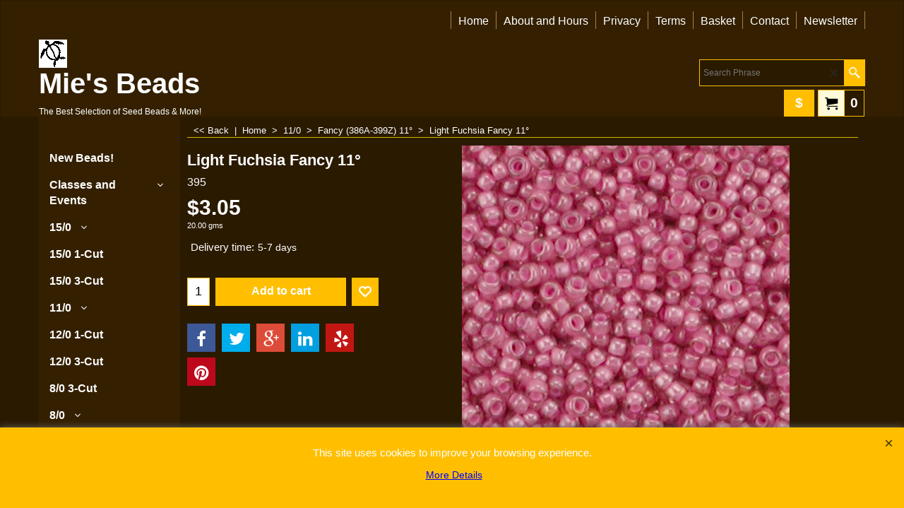

--- FILE ---
content_type: text/html
request_url: https://www.miesbeads.com/contents/extra.html
body_size: 7558
content:
<html>
<head >
<meta http-equiv="Content-Type" content="text/html; charset=utf-8">
<meta name="robots" content="noindex,nofollow,noarchive,nosnippet" />
<script>
var tf=parent.tf,d=document;
var forceAllLang=false;
var loadInProgress=-1;
var arrIFrame=[];
function loadExecute(url,id,isLang,force) {
if (!d.createElement) {return true};
if(typeof(isLang)=='undefined'||!isLang)isLang=false;
if (!arrIFrame[id]) {
if (!d.getElementById(id)) {
var iframe=document.createElement('iframe');
iframe.name=id;
iframe.id=id;
arrIFrame[id] = d.body.appendChild(iframe);
}
else{
arrIFrame[id] = d.getElementById(id);
}
if (d.frames) {
arrIFrame[id] = d.frames[id];
}
if(window.opera){
setTimeout('loadLoad("'+url+'","'+id+'",'+isLang+')',10);
return false;
}
loadLoad(url,id,isLang);
}
else if(tf.arrObj[id]&&!forceAllLang){
var doc=getDoc(arrIFrame[id]);
loadCallback(doc,id);
}
else if(force||(forceAllLang&&tf.arrObj[id])){
loadLoad(url,id,isLang);
}
if(id=='lang'&&tf.isInSFull())wxecamtb2();
return false;
}
function loadLoad(url,id,isLang){
if (tf.arrObj[id]) {
if (loadInProgress == -1) loadInProgress+=2;
else loadInProgress++;
}
try{
var doc=getDoc(arrIFrame[id]);
doc.location.replace(tf.wm.url(url,tf.lmd[id]?tf.lmd[id]:'-',isLang));
} catch(e) {}
}
function getDoc(o){
var doc;
if(o.document){doc=o.document;} // For IE5 and Opera
else if(o.contentDocument){doc=o.contentDocument;} // For NS6
else if(o.contentWindow){doc=o.contentWindow.document;} // For IE5.5 and IE6
return doc;
}
function loadCallback(doc,id) {
var el=tf.arrObj[id];
try{
var s=doc.body.innerHTML,tfc=tf.content,tfcd=tfc.document;
if(!tfc.location.href.match(/contents\/.*\/.*(\.html|\.php)/)){
s=s.replace(/\.\.\/media/g,(tf.lang!=tf.baseLang?'../':'')+'contents/media');
}
var css=s.match(/<sf:style.*?>(([\n\r]|.)*?)<\/sf:style>/);
if(css){
css=css[1];
try{
// IE
tfcd.getElementById('sf-load-css').styleSheet.cssText+=css;
}
catch(e){
var oNewStyle=tfcd.createElement('style');
oNewStyle.type='text/css';
var tag=tfcd.getElementById('sf-load-css'),tagStyles=tag.getElementsByTagName('STYLE');
try{
// FF
oNewStyle.innerHTML=css;
tag.insertBefore(oNewStyle, tagStyles[tagStyles.length-1]);
}
catch(e){
// Safari, Chrome, Opera
tagStyles[0].insertAdjacentHTML('beforeBegin','<style>'+css+'</style>');
}
}
s=s.replace(/<sf:style.*?>([\n\r]|.)*?<\/sf:style>/g,'');
}
el.innerHTML=s;
}catch(e){}
if(loadInProgress>0)loadInProgress--;
}
function reloadCallbacks(){
for(var id in arrIFrame){
if(id.match(/holder$/))
{
try{
arrIFrame[id].location.reload();
}
catch(e){}
}
}
}
function wxecamtb2(){
var tfc=tf.content,tfcd=tfc.document;
var bReady=(tfcd.readyState=='complete'&&!tfc.specialLoading);
var a=tfcd.getElementsByTagName('OBJECT');
for(var n=0;n<a.length;n++){bReady=(!a[n].Playing||a[n].object.ReadyState==4)}
if(bReady){
a=tfcd.getElementsByTagName('IFRAME');
for(var n=0;n<a.length;n++){
try{bReady=(a[n].readyState=='complete'||a[n].contentDocument.readyState=='complete');}catch(e){}
}
}
if(bReady){
setTimeout(function(){window.external.extractContentAndMoveToBody('','');}, 10);
}
else{setTimeout(wxecamtb2,50);}
}
var axdmsg={};
function xdmsg(url,id,fnRcv,reqid,rcvid){
this.id=id;
this.url=url;
this.reqid=reqid||'_sfping';
this.rcvid=rcvid||'_sfdata';
this.fnRcv=fnRcv;
this.ifr=null;
this.reqIntervalID=null;
axdmsg[this.rcvid]=this;
this.init=function(){
if(!this.url)return;
var tfc=tf.content;
if(!tfc.document.getElementById(this.id)) {
var iframe=tfc.document.createElement('iframe');
iframe.name=this.id;
iframe.id=this.id;
iframe.style.display='none';
this.ifr=tfc.document.body.appendChild(iframe);
}
else{
this.ifr=tfc.document.getElementById(this.id);
}
if(this.ifr) {
try{
var doc=(tf.isInDesigner()||tf.isIE5||tf.isIE6||tf.isIE7||tf.isIE8||tf.isIE9?this.ifr.contentWindow.document:getDoc(this.ifr));
doc.location.replace(this.url);
} catch(e) {}
this.ifr.src=this.url;
tf.addEvent("onmessage", this.rcvData);
this.reqData();
}
},
this.rcvData=function(e) {
e=e||window.event();
if (e.data && !e.data.split) return;
var data=e.data.split('|'),meme=null;
if (axdmsg[data[0]])meme=axdmsg[data[0]];
if (meme) {
clearInterval(meme.reqIntervalID);
var myxml=data[1].replace(/<([^>]*?)>/g,function($0, $1){
var s=$1;
return '<'+s.toLowerCase()+'>';
});
if(meme.fnRcv)meme.fnRcv(myxml);
}
},
this.reqData=function() {
var meme=this;
this.reqIntervalID = setInterval(function () {
if (meme.ifr && meme.ifr.src.indexOf('http')==0)
meme.ifr.contentWindow.postMessage(meme.reqid+'|' + tf.content.document.location.href, meme.ifr.domain||meme.ifr.src);
}, 1000);
}
};
</script>
<style type="text/css">
.tmpl{display:none;}
</style>
</head>
<body bgcolor="transparent">
<script>tf.xLoaded=true;</script>
<iframe id="dynamic" name="dynamic" src="dynamic.html"></iframe>
<iframe id="dynLoad" name="dynLoad" src="about:blank"></iframe>
<script type="text/javascript">
if(tf.core){tf.core.dynamic=window.dynamic;tf.core.dynLoad=window.dynLoad;}
</script>
<iframe id="price" name="price" src="about:blank"></iframe>
<iframe id="globecharge1" name="globecharge1" src="about:blank"></iframe>
<iframe id="globecharge2" name="globecharge2" src="about:blank"></iframe>
<iframe id="reseller" name="reseller" src="about:blank"></iframe>
<iframe id="mid" name="mid" src="about:blank"></iframe>
<iframe id="cload" name="cload" src="cload.html"></iframe>
<script type="text/template" id="tmplSFLightBoxOverlay" class="tmpl">
<![CDATA[
<div id="sfLightBoxOverlay" class="__className__" onclick="__close_onclick__" style="position:fixed;background-color:#444444;left:0;top:0;width:100%;height:__height__;opacity:0.8;filter:alpha(opacity=80);z-index:100000;"></div>
__contents__
]]>
</script>
<script type="text/template" id="tmplSFLightBoxFrame" class="tmpl">
<![CDATA[
<iframe name="sfPopupFrame" id="sfPopupFrame" src="__src__" width="100%" __height__ frameborder="0" border="0" unselectable="on" onload="__onload__" style="display:block;" allowfullscreen></iframe>
]]>
</script>
<script type="text/template" id="tmplSFLightBoxHTMLCode" class="tmpl">
<![CDATA[
__HTML__
]]>
</script>
<script type="text/template" id="tmplSFLightBoxImage" class="tmpl">
<![CDATA[
<img __wide__ class="CenterVertical" src="__src__" index="__index__" border="0" onload="__onload__" />
</script>
<script type="text/template" id="tmplSFLightBoxImageControls" class="tmpl">
<div id="sfLightBoxNavLeft" onclick="__prev_onclick__"><div id="sfLightBoxNavLeftInner" class="icon-arrow-left3 icon-fa-inverse vcenter"></div></div>
<div id="sfLightBoxNavRight" onclick="__next_onclick__"><div id="sfLightBoxNavRightInner" class="icon-arrow-right3 icon-fa-inverse vcenter"></div></div>
<style type="text/css">
#sfLightBoxNavLeft {display:__navdisplay__;visibility:__prev_visible__;position:absolute;top:24px;left:0;margin-top:__decorationborder__;height:__height__;width:50%;background:url(__relprefix__media/trans.gif) left center no-repeat;cursor:pointer;}
#sfLightBoxNavLeftInner {display:none;}
#sfLightBoxNavLeft:hover #sfLightBoxNavLeftInner {display:block;font-size:3em;position:absolute;left:0;display:block;width:.8em;height:1em;line-height:1em;background-color:rgba(64,64,64,0.6);border-top-right-radius:10px;border-bottom-right-radius:10px;padding:15px 5px;}
#sfLightBoxNavRight {display:__navdisplay__;visibility:__next_visible__;position:absolute;top:24px;right:25px;margin-top:__decorationborder__;height:__height__;width:50%;background:url(__relprefix__media/trans.gif) left center no-repeat;cursor:pointer;}
#sfLightBoxNavRightInner {display:none;}
#sfLightBoxNavRight:hover #sfLightBoxNavRightInner {display:block;font-size:3em;position:absolute;right:-26px;display:block;width:.8em;height:1em;line-height:.95em;background-color:rgba(64,64,64,0.6);border-top-left-radius:10px;border-bottom-left-radius:10px;padding:15px 5px;}
.CenterVertical { position:relative;top:50%;-webkit-transform:translateY(-50%);-ms-transform:translateY(-50%);transform:translateY(-50%); }
</style>
]]>
</script>
<script type="text/template" id="tmplSFLightBoxFlickity" class="tmpl">
<![CDATA[
<div class="LightBoxCarousel">
<div class="gallery-box">__contents__</div>
<style type="text/css">
.LightBoxCarousel {width:100%;margin:0 auto;position:relative;}
.LightBoxCarousel .gallery-box {clear:both;height:__height__;}
.LightBoxCarousel .gallery-box .flickity-prev-next-button{background:#eeeeee;background:hsla(0, 0%, 93%, 0.5);-moz-transition:all 0.5s ease-in-out;-webkit-transition:all 0.5s ease-in-out;transition:all 0.5s ease-in-out;}
.LightBoxCarousel .gallery-box .flickity-prev-next-button:hover {background:hsla(0, 0%, 93%, 1);-moz-transition:all 0.2s ease-in-out;-webkit-transition:all 0.2s ease-in-out;transition:all 0.2s ease-in-out;}
.LightBoxCarousel .gallery-box .flickity-prev-next-button svg{top:34%;left:30%;width:36%;height:36%;}
.LightBoxCarousel .flickity-page-dots {bottom:auto;top:-28px;z-index:999999;text-align:left;width:calc(100% - 30px);}
.LightBoxCarousel .flickity-page-dots .dot {width:16px;height:16px;background:#cccccc;opacity:0.5;margin:0 4px;border:1px solid #aaaaaa;}
.LightBoxCarousel .flickity-page-dots .dot.is-selected {opacity:1;background:#aaaaaa;border:1px solid #999999;}
.LightBoxCarousel .box {position:relative;width:100%;height:100%;overflow:hidden;text-align:center;}
.LightBoxCarousel .box a {float:left;width:100%;height:auto;position:relative;}
.LightBoxCarousel .image {width:auto;max-width:100%;height:100%;max-height:100%;vertical-align:middle;display:block;margin:auto;}
.LightBoxCarousel .image > img {width:auto;height:auto;max-width:100%;max-height:100%;display:block;margin:auto;top:50%;position:relative;-moz-transform:translateY(-50%);-webkit-transform:translateY(-50%);transform:translateY(-50%);}
.LightBoxCarousel .image object,.LightBoxCarousel .image embed {max-width:100%;max-height:100%;}
.LightBoxCarousel .info {display:none;}
#sfLightBoxTopBar > div:first-child {display:none;}
</style>
</div>
]]>
</script>
<script type="text/template" id="tmplSFLightBoxFlickityItem" class="tmpl">
<![CDATA[
<div class="box">
<div class="image">__code__</div>
<div class="info">
<div class="title">__title__</div>
<div class="introduction">__description__</div>
</div>
</div>
]]>
</script>
<script type="text/template" id="tmplSFLightBox" class="tmpl">
<![CDATA[
<div id="sfLightBox" class="GC41__className__" style="max-height:100%;box-sizing:border-box;position:__position__;left:50%;top:50%;margin-left:__marginleft__;margin-top:__margintop__;z-index:100001;padding:__decorationborder__;__cssborder__">
<div id="sfLightBoxBody" style="width:__width__;">
<div id="sfLightBoxTopBar" style="position:relative;top:0px;left:0;margin:0 0 5px 0;height:24px;__displaybottompart__">
<div style="position:relative;float:left;top:0;right:0;text-align:right;">
<div style="display:__navdisplay__;"><i onclick="__prev_onclick__" href="#" class="icon-arrow-left3 icon-fa-1-5x" style="visibility:__prev_visible__;cursor:pointer;"></i><span style="margin:0 5px;font-size:1.5em;display:inline-block;vertical-align:bottom;">__index__/__count__</span><i onclick="__next_onclick__" href="#" class="icon-arrow-right3 icon-fa-1-5x" style="visibility:__next_visible__;cursor:pointer;"></i>
</div>
</div>
<div style="position:relative;float:right;top:0;right:0;text-align:right;margin:0 0 5px 0;">
<i onclick="__close_onclick__" href="#" class="icon-cross2 icon-fa-1-5x" style="cursor:pointer;"></i>
</div>
</div>
<div id="sfLightBoxContents" index="__index__" style="position:relative;width:__width__;height:__height__;overflow:__overflow__;">
<div id="sfLightBoxLoading" style="display:__loadingdisplay__;position:relative;width:__width__;height:__height__;line-height:__height__;background:#ffffff center center no-repeat;color:#555555;text-align:center;vertical-align:middle;overflow:hidden;">
<span style="display:inline-block;line-height:normal;vertical-align:middle;"><i class="icon-spinner2 icon-fa-spin" style="margin:auto;font-size:2em;display:block;"></i>__loadingmessage__</span>
</div>
<div style="text-align:center;width:100%;height:100%;overflow:hidden;">__contents__</div>
</div>
__imagecontrols__
<div id="sfLightBoxBottomBar" style="position:relative;bottom:0px;left:0;text-align:left;margin:5px 0 0 0;display:__captiondisplay__;__displaybottompart__">
<div style="font-weight:bold;" class="title">__title__</div>
<div class="description">__description__</div>
</div>
</div>
</div>
]]>
</script>
<script type="text/template" id="tmplSFItemCountInBasket" class="tmpl">
<![CDATA[
<div id="sfItemCountInBasket-__prid__" class="GC14 ItemCountInBasket">
<table width="100%" border="0" cellpadding="0" cellspacing="2"><tr><td align="left">__txtItems__: __itemcount__</td><td align="right" style="line-height:1.2em;"><a href="__relprefix__favorites.html" class="icon-heart"></a> <a href="__relprefix__basket.html" class="icon-cart"></a></td></tr></table>
</div>
]]>
</script>
<script type="text/template" id="tmplSFCookieWarningBar" class="tmpl">
<![CDATA[
<style type="text/css">
.sfCookieWarningBar {position:fixed;width:100%;height:auto;bottom:0;border-style:solid;border-width:1px 0 0 0;padding:0;text-align:center;-webkit-box-shadow:0px 0px 10px 0px #666666;-moz-box-shadow:0px 0px 10px 0px #666666;box-shadow:0px 0px 10px 0px #666666;z-index:99999;box-sizing:border-box;min-height:16%;display:flex;flex-direction:column;justify-content:center;align-items:center;}
.sfCookieWarningBar .content {text-align:left;max-width:600px;position:relative;overflow:hidden;left:0;right:45px;margin:0 auto;padding:10px;align-self:center;}
.sfCookieWarningBar span {margin:0 0 1em 0;display:block;font-size:15px;}
.sfCookieWarningBar span+a {margin:0 auto 1em auto;display:block;font-size:14px;text-align:center;text-decoration:underline;margin-left:5px;}
.sfCookieWarningBar .OK {padding:5px 20px;background-color:rgba(0,0,0,.2);margin:0 auto 10px auto;align-self:center;}
.sfCookieWarningBar .Close {position:absolute;top:10px;right:10px;border:none;opacity:.7;background-color:transparent;}
.sfCookieWarningBar button {cursor:pointer;position:relative;display:block;padding:5px;font-weight:bold;text-align:center;font-size:1em;border:none;}
.sfCookieWarningBar button > * {display:block;text-align:center;margin:0;line-height:1;}
.sfCookieWarningBar button.Close .icon-cross2 {font-size:13px;}
#sfCookieWarningBarSpacer {position:relative;overflow:hidden;z-index:0;-webkit-box-shadow:none;-moz-box-shadow:none;box-shadow:none;}
#sfCookieWarningBarSpacer * {visibility:hidden;}
@media all and (max-width:768px){
.sfCookieWarningBar .content {padding-right:40px;}
}
/* IE11 */
@media screen and (-ms-high-contrast: none) {
.sfCookieWarningBar .content {transform:translateY(35px);margin-top:-35px;margin-bottom:35px;}
}
</style>
<div id="sfCookieWarningBarSpacer" class="sfCookieWarningBar">
<div class="content"><span>__warningtext__</span><a href="__privacyhref__">__privacypagetitle__</a></div>
<button class="GC91 OK"><span>__LD_ACCEPT__</span></button>
<button class="GC43 Close"><i class="icon-cross2"></i></button>
</div>
<div id="sfCookieWarningBar" class="GC43 sfCookieWarningBar">
<div class="content"><span>__warningtext__</span><a href="__privacyhref__">__privacypagetitle__</a></div>
<button class="GC91 OK"><span>__LD_ACCEPT__</span></button>
<button class="GC43 Close"><i class="icon-cross2"></i></button>
</div>
]]>
</script>
<script type="text/template" id="tmplSFCookiePrivacy" class="tmpl">
<div class="row clearfix sf-cb cookieOptInPrivacy">
<style>
.cookieOptInPrivacy .btn-primary input {margin:0 5px;}
.cookieOptInPrivacy .btn-primary * {vertical-align:text-bottom;}
</style>
<div class="column full">
<div class="display"><h2>__LD_COOKIEPRIVACY_TITLE__</h2></div>
<p>__LD_COOKIEPRIVACY_DESCRIPTION__</p>
<p><span class="cookieOptInServices">__servicenames__</span></p>
<div style="margin:1em 0;">
<button data-SFCBpermalink="true" class="GC91 btn-primary btn sf-button edit" style="border-radius:50px;"><input type="checkbox" name="OptInOutToggle" />__LD_OPTOUT__</button>
</div>
</div>
<script>
try	{
if (typeof($) != 'undefined') {
if($('[name=optinout]').children().length == 0){
$('.cookieOptInServices').load(tf.wm.url('optinout.html',lmd['optinout'],true)+' #cookieOptInServices');
}
$(window).off('cookieOptInApprovedLoaded.cookiewarning').on('cookieOptInApprovedLoaded.cookiewarning', function(){
if (window['cookieOptInServicesText']) {
$('.cookieOptInServices').html(window['cookieOptInServicesText']);
}
else {
$('.cookieOptInServices').empty();
}
$('[name=OptInOutToggle]').prop('checked', tf.getCookStr('cookieOptInApproved') !== 'true');
});
$(window).trigger('cookieOptInApprovedLoaded.cookiewarning');
$('[name=OptInOutToggle]')
.prop('checked', tf.getCookStr('cookieOptInApproved') !== 'true')
.parents('button').off('click.cookiewarning').on('click.cookiewarning', function(e){
if ($('[name=OptInOutToggle]', e.target).prop('checked')) {
$('[name=OptInOutToggle]', e.target).prop('checked', false);
if(tf.cookieWarning.close)tf.cookieWarning.close();
tf.cookieWarning['_optInApproved']();
}
else {
$('[name=OptInOutToggle]', e.target).prop('checked', true);
if(tf.cookieWarning.close)tf.cookieWarning.close();
tf.cookieWarning['_optOut']();
}
})
;
}
} catch (e) {}
</script>
</div>
</script>
<script type="text/template" id="tmplSFPurchaseOverlayContents" class="tmpl">
<![CDATA[
<style type="text/css">
#sfLightBoxOverlay {height:100%!important;}
#sfPurchaseOverlayContents  {position:fixed;top:50%;margin-top:-50px;width:100%;z-index:100000;}
#sfPurchaseOverlayContents .sf-button {margin:10px 0;border-radius:5px;box-shadow:0px 0px 20px 1px rgba(255,255,255,0.3);}
#sfPurchaseOverlayContents .sf-button:hover {box-shadow:0px 0px 20px 2px rgba(32,32,32,0.7);}
#sfPurchaseOverlayContents .sf-button i {vertical-align:middle;}
#sfPurchaseOverlayContents .sf-button span {padding:0 0 0 10px;}
</style>
<div id="sfPurchaseOverlayContents">
<div id="Show" class="GC13 sf-button sf-gradient"><i class="icon-new-tab22 icon-fa-2x ImgLink"></i><span>__LD_CHECKOUT_SHORT__</span></div>
<br/>
<div id="Edit" class="GC13 sf-button sf-gradient"><i class="icon-pencil3 icon-fa-2x ImgLInk"></i><span>__LD_CHECKBASKET__</span></div>
</div>
]]>
</script>
<script type="text/template" id="tmplSFWaitOverlay" class="tmpl">
<![CDATA[
<style type="text/css">
#sfLightBoxOverlay {height:100%!important;z-index:10000000!important;}
#sfWaitOverlay {position:fixed;top:50%;margin-top:-50px;width:100%;z-index:10000000;}
</style>
<div id="sfWaitOverlay">
<i class="icon-spinner2 icon-fa-spin icon-fa-3x ImgLink"></i>
</div>
]]>
</script>
</body>
</html>
<!--
Version tag, please don't remove
$Revision: 46267 $
$HeadURL: svn://localhost/ShopFactory/branches/V14_60/bin/Common%20Files/parseLang/extra.html $ -->

--- FILE ---
content_type: text/html
request_url: https://www.miesbeads.com/contents/en-us/d-33.html
body_size: 7451
content:
<ul class="idx2List"><li class="GC32"><a id="idx2D-2" class="idx2" href="../../index.html" title=""><span>Home </span></a></li><li class="GC32"><a id="idx2D2279" class="idx2" href="d2279.html" title=""><span>New Beads!</span></a></li><li class="GC32"><a id="idx2D1049" class="idx2" href="d1049.html" title=""><span>Classes and Events</span></a><ul><li class="GC34"><a id="idx2SubD2212" class="idx2Sub" href="d2212.html" title=""><span>Ongoing - Make &amp; Take Bracelets</span></a></li></ul></li><li class="GC32"><a id="idx2D5" class="idx2" href="d5.html" title=" Japanese-manufactured seed beads in size 15°. Produced by Miyuki, Matsuno, and Toho. These beads are excellent for bead weaving, bead embroidery, or simple stringing projects. Approximately 1.3mm and 25 beads per inch. If there is no shopping cart, we are temporarily out of stock."><span>15/0</span></a><ul><li class="GC34"><a id="idx2SubD38" class="idx2Sub" href="d38.html" title=""><span>Silverlined (1-46) 15°</span></a></li><li class="GC34"><a id="idx2SubD39" class="idx2Sub" href="d39.html" title=""><span>Transparent (131-153B) 15°</span></a></li><li class="GC34"><a id="idx2SubD40" class="idx2Sub" href="d40.html" title=""><span>Transparent Luster (172-177) 15°</span></a></li><li class="GC34"><a id="idx2SubD43" class="idx2Sub" href="d43.html" title=""><span>Crystal With Lining (201-222B) 15°</span></a></li><li class="GC34"><a id="idx2SubD44" class="idx2Sub" href="d44.html" title=""><span>Rainbow (250-299J) 15°</span></a></li><li class="GC34"><a id="idx2SubD45" class="idx2Sub" href="d45.html" title=""><span>Gold Luster (301-319J) 15°</span></a></li><li class="GC34"><a id="idx2SubD483" class="idx2Sub" href="d483.html" title=""><span>Fancy (D242-377N) 15°</span></a></li><li class="GC34"><a id="idx2SubD484" class="idx2Sub" href="d484.html" title=""><span>Fancy (378-399Z) 15°</span></a></li><li class="GC34"><a id="idx2SubD47" class="idx2Sub" href="d47.html" title=""><span>Opaque (401-417A) 15°</span></a></li><li class="GC34"><a id="idx2SubD48" class="idx2Sub" href="d48.html" title=""><span>Opaque Luster (420-439A) 15°</span></a></li><li class="GC34"><a id="idx2SubD49" class="idx2Sub" href="d49.html" title=""><span>Metallic (451-469) 15°</span></a></li><li class="GC34"><a id="idx2SubD944" class="idx2Sub" href="d944.html" title=""><span>Miyuki DuraCoat (D4203-D4486) 15/0</span></a></li><li class="GC34"><a id="idx2SubD50" class="idx2Sub" href="d50.html" title=""><span>Toho Permanent Galvanized (P470-P Multi) 15°</span></a></li><li class="GC34"><a id="idx2SubD55" class="idx2Sub" href="d55.html" title=""><span>Ceylon (512-534A) 15°</span></a></li><li class="GC34"><a id="idx2SubD51" class="idx2Sub" href="d51.html" title=""><span>Alabaster Silverlined 15°</span></a></li><li class="GC34"><a id="idx2SubD52" class="idx2Sub" href="d52.html" title=""><span>Rainbow Silverlined (633-650) 15°</span></a></li><li class="GC34"><a id="idx2SubD53" class="idx2Sub" href="d53.html" title=""><span>Fancy Shine (701-734) 15°</span></a></li><li class="GC34"><a id="idx2SubD54" class="idx2Sub" href="d54.html" title=""><span>Matte 15°</span></a><ul><li class="GC34"><a id="idx2SubD80" class="idx2Sub" href="d80.html" title=""><span>Silverlined Matte (M1-M41) 15°</span></a></li><li class="GC34"><a id="idx2SubD81" class="idx2Sub" href="d81.html" title=""><span>Transparent Matte (M132-M154G) 15°</span></a></li><li class="GC34"><a id="idx2SubD82" class="idx2Sub" href="d82.html" title=""><span>Transparent Luster Matte (M177) 15°</span></a></li><li class="GC34"><a id="idx2SubD83" class="idx2Sub" href="d83.html" title=""><span>Crystal with Lining Matte (M222) 15°</span></a></li><li class="GC34"><a id="idx2SubD84" class="idx2Sub" href="d84.html" title=""><span>Rainbow Matte (M250-M298) 15°</span></a></li><li class="GC34"><a id="idx2SubD814" class="idx2Sub" href="d814.html" title=""><span>Fancy Matte (M378F-M378J)</span></a></li><li class="GC34"><a id="idx2SubD85" class="idx2Sub" href="d85.html" title=""><span>Opaque Matte (M400-M411B) 15°</span></a></li><li class="GC34"><a id="idx2SubD86" class="idx2Sub" href="d86.html" title=""><span>Opaque Luster Matte (M432) 15°</span></a></li><li class="GC34"><a id="idx2SubD87" class="idx2Sub" href="d87.html" title=""><span>Metallic Matte (M451-M463W 15°</span></a></li><li class="GC34"><a id="idx2SubD948" class="idx2Sub" href="d948.html" title=""><span>Miyuki DuraCoat (DF4202-DF4204) 15/0</span></a></li><li class="GC34"><a id="idx2SubD88" class="idx2Sub" href="d88.html" title=""><span>Galvanized Matte (PM470-PM Multi) 15°</span></a></li><li class="GC34"><a id="idx2SubD89" class="idx2Sub" href="d89.html" title=""><span>Rainbow Silverlined Matte (M634-M648A) 15°</span></a></li></ul></li><li class="GC34"><a id="idx2SubD1188" class="idx2Sub" href="d1188.html" title=""><span>Miyuki Picasso</span></a></li></ul></li><li class="GC32"><a id="idx2D509" class="idx2" href="d509.html" title=""><span>15/0 1-Cut</span></a></li><li class="GC32"><a id="idx2D645" class="idx2" href="d645.html" title=""><span>15/0 3-Cut</span></a></li><li class="GC32"><a id="idx2D4" class="idx2" href="d4.html" title=" Japanese Seed Beads in size 11/0 (sourced from either Miyuki, Matsuno, or Toho) If there is no shopping cart, we are temporarily out of stock."><span>11/0</span></a><ul><li class="GC34"><a id="idx2SubD717" class="idx2Sub" href="d717.html" title=""><span>11° Toho and Miyuki Hybrid</span></a></li><li class="GC34"><a id="idx2SubD20" class="idx2Sub" href="d20.html" title=""><span>Silverlined (1-32) 11°</span></a></li><li class="GC34"><a id="idx2SubD21" class="idx2Sub" href="d21.html" title=""><span>Transparent (131-153G) 11°</span></a></li><li class="GC34"><a id="idx2SubD23" class="idx2Sub" href="d23.html" title=""><span>Transparent Luster (162-178A) 11°</span></a></li><li class="GC34"><a id="idx2SubD41" class="idx2Sub" href="d41.html" title=""><span>Crystal With Lining (200-244) 11°</span></a></li><li class="GC34"><a id="idx2SubD24" class="idx2Sub" href="d24.html" title=""><span>Rainbow (D162C-281A) 11°</span></a></li><li class="GC34"><a id="idx2SubD449" class="idx2Sub" href="d449.html" title=""><span>Rainbow (282-300i) 11°</span></a></li><li class="GC34"><a id="idx2SubD25" class="idx2Sub" href="d25.html" title=""><span>Gold Luster (301-323C) 11°</span></a></li><li class="GC34"><a id="idx2SubD26" class="idx2Sub" href="d26.html" title=""><span>Fancy (325-356K) 11°</span></a></li><li class="GC34"><a id="idx2SubD528" class="idx2Sub" href="d528.html" title=""><span>Fancy (356L-386) 11°</span></a></li><li class="GC34"><a id="idx2SubD527" class="idx2Sub" href="d527.html" title=""><span>Fancy (386A-399Z) 11° </span></a></li><li class="GC34"><a id="idx2SubD955" class="idx2Sub" href="d955.html" title=""><span>Picasso (4501-4519) 11°</span></a></li><li class="GC34"><a id="idx2SubD27" class="idx2Sub" href="d27.html" title=""><span>Opaque (401-417A) 11°</span></a></li><li class="GC34"><a id="idx2SubD28" class="idx2Sub" href="d28.html" title=""><span>Opaque Luster (420-449B) 11°</span></a></li><li class="GC34"><a id="idx2SubD29" class="idx2Sub" href="d29.html" title=""><span>Metallic (451-D745) 11°</span></a></li><li class="GC34"><a id="idx2SubD30" class="idx2Sub" href="d30.html" title=""><span>Toho Permanent Galvanized (P470-P Multi) 11°</span></a></li><li class="GC34"><a id="idx2SubD943" class="idx2Sub" href="d943.html" title=""><span>Miyuki DuraCoat (D4202-D4248) 11°</span></a></li><li class="GC34"><a id="idx2SubD991" class="idx2Sub" href="d991.html" title=""><span>Miyuki Duracoat (D4451-D4492) 11°</span></a></li><li class="GC34"><a id="idx2SubD33" class="idx2Sub" href="d33.html" title=""><span>Ceylon (512-534A) 11°</span></a></li><li class="GC34"><a id="idx2SubD34" class="idx2Sub" href="d34.html" title=""><span>Alabaster Silverlined (551-591) 11°</span></a></li><li class="GC34"><a id="idx2SubD35" class="idx2Sub" href="d35.html" title=""><span>Rainbow Silverlined (631-650) 11°</span></a></li><li class="GC34"><a id="idx2SubD36" class="idx2Sub" href="d36.html" title=""><span>Fancy Shine (701-734) 11°</span></a></li><li class="GC34"><a id="idx2SubD996" class="idx2Sub" href="d996.html" title=""><span>Toho Semi Glazed (2600F-2641F) 11°</span></a></li><li class="GC34"><a id="idx2SubD510" class="idx2Sub" href="d510.html" title=""><span>Marbled Opaque and Gilded Opaque (1201-1703) 11°</span></a></li><li class="GC34"><a id="idx2SubD37" class="idx2Sub" href="d37.html" title=""><span>Matte 11°</span></a><ul><li class="GC34"><a id="idx2SubD68" class="idx2Sub" href="d68.html" title=""><span>Silverlined Matte (M1-M31) 11°</span></a></li><li class="GC34"><a id="idx2SubD69" class="idx2Sub" href="d69.html" title=""><span>Transparent Matte (M131-M154G) 11°</span></a></li><li class="GC34"><a id="idx2SubD70" class="idx2Sub" href="d70.html" title=""><span>Transparent Luster Matte (M177) 11°</span></a></li><li class="GC34"><a id="idx2SubD71" class="idx2Sub" href="d71.html" title=""><span>Crystal with Lining Matte (M203A-M222) 11°</span></a></li><li class="GC34"><a id="idx2SubD72" class="idx2Sub" href="d72.html" title=""><span>Rainbow Matte (D162CF-M298) 11°</span></a></li><li class="GC34"><a id="idx2SubD74" class="idx2Sub" href="d74.html" title=""><span>Fancy Matte (M352-M399Z) 11°</span></a></li><li class="GC34"><a id="idx2SubD75" class="idx2Sub" href="d75.html" title=""><span>Opaque Matte (M400-1624F) 11°</span></a></li><li class="GC34"><a id="idx2SubD76" class="idx2Sub" href="d76.html" title=""><span>Opaque Luster Matte (M432) 11°</span></a></li><li class="GC34"><a id="idx2SubD77" class="idx2Sub" href="d77.html" title=""><span>Metallic Matte (M451-M465) 11°</span></a></li><li class="GC34"><a id="idx2SubD78" class="idx2Sub" href="d78.html" title=""><span>Galvanized Matte (PM470-PM Multi) 11°</span></a></li><li class="GC34"><a id="idx2SubD947" class="idx2Sub" href="d947.html" title=""><span>Miyuki DuraCoat Matte (DF4202-DF4204) 11/0</span></a></li><li class="GC34"><a id="idx2SubD79" class="idx2Sub" href="d79.html" title=""><span>Rainbow Silverlined Matte (M633-M650) 11°</span></a></li></ul></li><li class="GC34"><a id="idx2SubD1090" class="idx2Sub" href="d1090.html" title=""><span>Miyuki Mixes</span></a></li></ul></li><li class="GC32"><a id="idx2D523" class="idx2" href="d523.html" title="If there is no shopping cart I am out of it."><span>12/0 1-Cut</span></a></li><li class="GC32"><a id="idx2D646" class="idx2" href="d646.html" title=""><span>12/0 3-Cut</span></a></li><li class="GC32"><a id="idx2D808" class="idx2" href="d808.html" title=""><span>8/0 3-Cut</span></a></li><li class="GC32"><a id="idx2D6" class="idx2" href="d6.html" title=""><span>8/0</span></a><ul><li class="GC34"><a id="idx2SubD90" class="idx2Sub" href="d90.html" title=" Japanese Seed Beads in size 11/0 (sourced from either Miyuki, Matsuno, or Toho) If there is no shopping cart, we are temporarily out of stock."><span>Silverlined (1-46) 8°</span></a></li><li class="GC34"><a id="idx2SubD91" class="idx2Sub" href="d91.html" title=""><span>Transparent (131-151A) 8°</span></a></li><li class="GC34"><a id="idx2SubD92" class="idx2Sub" href="d92.html" title=""><span>Crystal with Lining (201-222A) 8°</span></a></li><li class="GC34"><a id="idx2SubD93" class="idx2Sub" href="d93.html" title=""><span>Rainbow (250-297A) 8°</span></a></li><li class="GC34"><a id="idx2SubD94" class="idx2Sub" href="d94.html" title=""><span>Gold Luster (301-319J) 8°</span></a></li><li class="GC34"><a id="idx2SubD95" class="idx2Sub" href="d95.html" title="If there is no shopping cart I am out of it."><span>Fancy (D262-399Z) 8°</span></a></li><li class="GC34"><a id="idx2SubD96" class="idx2Sub" href="d96.html" title=""><span>Opaque (401-417) 8°</span></a></li><li class="GC34"><a id="idx2SubD97" class="idx2Sub" href="d97.html" title=""><span>Opaque Luster (420-449A) 8°</span></a></li><li class="GC34"><a id="idx2SubD98" class="idx2Sub" href="d98.html" title=""><span>Metallic (451-505) 8°</span></a></li><li class="GC34"><a id="idx2SubD964" class="idx2Sub" href="d964.html" title=""><span>Miyuki DuraCoat (D4201-D4221) 8/0</span></a></li><li class="GC34"><a id="idx2SubD99" class="idx2Sub" href="d99.html" title=""><span>Toho Permanent Galvanized (P470-P Multi) 8°</span></a></li><li class="GC34"><a id="idx2SubD812" class="idx2Sub" href="d812.html" title=""><span>Ceylon (520A)</span></a></li><li class="GC34"><a id="idx2SubD100" class="idx2Sub" href="d100.html" title=""><span>Alabaster Silverlined (551-589) 8°</span></a></li><li class="GC34"><a id="idx2SubD101" class="idx2Sub" href="d101.html" title=""><span>Rainbow Silverlined (633-650) 8°</span></a></li><li class="GC34"><a id="idx2SubD190" class="idx2Sub" href="d190.html" title=""><span>Fancy Shine (702-726) 8°</span></a></li><li class="GC34"><a id="idx2SubD482" class="idx2Sub" href="d482.html" title=""><span>Dichroic Seed Beads 8°</span></a></li><li class="GC34"><a id="idx2SubD718" class="idx2Sub" href="d718.html" title=""><span>8° Toho Hybrid </span></a></li><li class="GC34"><a id="idx2SubD883" class="idx2Sub" href="d883.html" title=""><span>Marbled Opaque and Gilded Opaque (1209-1703) 8°</span></a></li><li class="GC34"><a id="idx2SubD995" class="idx2Sub" href="d995.html" title=""><span>Toho Semi Glazed (2600F-2641F) 8°</span></a></li><li class="GC34"><a id="idx2SubD816" class="idx2Sub" href="d816.html" title=""><span>Picasso (4501-4517)</span></a></li><li class="GC34"><a id="idx2SubD103" class="idx2Sub" href="d103.html" title=""><span>Matte 8°</span></a><ul><li class="GC34"><a id="idx2SubD479" class="idx2Sub" href="d479.html" title=""><span>8° (M1-M399Z)</span></a></li><li class="GC34"><a id="idx2SubD480" class="idx2Sub" href="d480.html" title=""><span>8° (M400-M650)</span></a></li></ul></li></ul></li><li class="GC32"><a id="idx2D1166" class="idx2" href="d1166.html" title=""><span>8/0 Demi Rounds</span></a></li><li class="GC32"><a id="idx2D7" class="idx2" href="d7.html" title=""><span>6/0</span></a><ul><li class="GC34"><a id="idx2SubD125" class="idx2Sub" href="d125.html" title="If there is no shopping cart I am out of it."><span>Japanese Beads 6°</span></a><ul><li class="GC34"><a id="idx2SubD797" class="idx2Sub" href="d797.html" title=""><span>J1 - J367 6°</span></a></li><li class="GC34"><a id="idx2SubD798" class="idx2Sub" href="d798.html" title=""><span>373A - 465B 6°</span></a></li><li class="GC34"><a id="idx2SubD811" class="idx2Sub" href="d811.html" title=""><span>D4202 - J1209 6° </span></a></li></ul></li><li class="GC34"><a id="idx2SubD710" class="idx2Sub" href="d710.html" title=""><span>Japanese Matte Beads 6°</span></a></li><li class="GC34"><a id="idx2SubD817" class="idx2Sub" href="d817.html" title=""><span>Picasso Seed Beads 6° (4501-4517)</span></a></li><li class="GC34"><a id="idx2SubD794" class="idx2Sub" href="d794.html" title=""><span>6° Toho Hybrid</span></a></li></ul></li><li class="GC32"><a id="idx2D288" class="idx2" href="d288.html" title=""><span>Bugles</span></a><ul><li class="GC34"><a id="idx2SubD293" class="idx2Sub" href="d293.html" title=""><span>#1 Bugles (3mm Long)</span></a></li><li class="GC34"><a id="idx2SubD796" class="idx2Sub" href="d796.html" title=""><span>#1 Bugles (3mm Long) Toho Hybrid</span></a></li><li class="GC34"><a id="idx2SubD289" class="idx2Sub" href="d289.html" title=""><span>#3 Bugles (6mm Long)</span></a></li><li class="GC34"><a id="idx2SubD478" class="idx2Sub" href="d478.html" title=""><span>#3 Twisted Bugles (6mm Long)</span></a></li><li class="GC34"><a id="idx2SubD709" class="idx2Sub" href="d709.html" title=""><span>6mm Spiral Bugles</span></a></li><li class="GC34"><a id="idx2SubD463" class="idx2Sub" href="d463.html" title=""><span>12mm Twisted Bugles</span></a></li><li class="GC34"><a id="idx2SubD906" class="idx2Sub" href="d906.html" title=""><span>2.7x12mm Twisted Bugles</span></a></li></ul></li><li class="GC32"><a id="idx2D1079" class="idx2" href="d1079.html" title=""><span>Buttons</span></a></li><li class="GC32"><a id="idx2D2210" class="idx2" href="d2210.html" title=""><span>Cabochons</span></a></li><li class="GC32"><a id="idx2D392" class="idx2" href="d392.html" title=""><span>Charlottes</span></a><ul><li class="GC34"><a id="idx2SubD783" class="idx2Sub" href="d783.html" title=""><span>15° Charlottes</span></a></li><li class="GC34"><a id="idx2SubD395" class="idx2Sub" href="d395.html" title=""><span>13° Charlottes</span></a></li><li class="GC34"><a id="idx2SubD394" class="idx2Sub" href="d394.html" title=""><span>11° Charlottes</span></a></li><li class="GC34"><a id="idx2SubD784" class="idx2Sub" href="d784.html" title=""><span>8° Charlottes</span></a></li></ul></li><li class="GC32"><a id="idx2D781" class="idx2" href="d781.html" title=""><span>Charms</span></a></li><li class="GC32"><a id="idx2D105" class="idx2" href="d105.html" title=""><span>Clasps</span></a><ul><li class="GC34"><a id="idx2SubD163" class="idx2Sub" href="d163.html" title=""><span>Toggles-Pewter</span></a></li><li class="GC34"><a id="idx2SubD707" class="idx2Sub" href="d707.html" title=""><span>Magnetic Clasps</span></a></li><li class="GC34"><a id="idx2SubD803" class="idx2Sub" href="d803.html" title=""><span>Sterling Silver</span></a></li></ul></li><li class="GC32"><a id="idx2D3" class="idx2" href="d3.html" title=""><span>Czech Pressed Glass Beads</span></a><ul><li class="GC34"><a id="idx2SubD1008" class="idx2Sub" href="d1008.html" title=""><span>10mm Glass Rings</span></a></li><li class="GC34"><a id="idx2SubD1112" class="idx2Sub" href="d1112.html" title=""><span>Czech Crow Beads</span></a></li><li class="GC34"><a id="idx2SubD925" class="idx2Sub" href="d925.html" title=""><span>CzechMates Multi-Hole Beads</span></a><ul><li class="GC34"><a id="idx2SubD1053" class="idx2Sub" href="d1053.html" title=""><span>CzechMates 2-Hole Bar Beads</span></a></li><li class="GC34"><a id="idx2SubD988" class="idx2Sub" href="d988.html" title=""><span>CzechMates 2-Hole Bricks 3x6mm</span></a></li><li class="GC34"><a id="idx2SubD1175" class="idx2Sub" href="d1175.html" title=""><span>CzechMate 2-Hole Lentils</span></a></li><li class="GC34"><a id="idx2SubD1115" class="idx2Sub" href="d1115.html" title=""><span>CzechMate Crescent 3x10mm </span></a></li><li class="GC34"><a id="idx2SubD1116" class="idx2Sub" href="d1116.html" title=""><span>CzechMates QuadraTile 4-Hole Beads 6mm</span></a></li><li class="GC34"><a id="idx2SubD859" class="idx2Sub" href="d859.html" title=""><span>Czech Mate Tile Beads 2-Hole 6mm</span></a></li><li class="GC34"><a id="idx2SubD926" class="idx2Sub" href="d926.html" title=""><span>CzechMates Triangle 6mm</span></a></li></ul></li><li class="GC34"><a id="idx2SubD205" class="idx2Sub" href="d205.html" title=""><span>Daggers </span></a><ul><li class="GC34"><a id="idx2SubD929" class="idx2Sub" href="d929.html" title=""><span>Mini Dagger 2.5x6mm</span></a></li><li class="GC34"><a id="idx2SubD207" class="idx2Sub" href="d207.html" title=""><span>Dagger 3/10mm</span></a></li><li class="GC34"><a id="idx2SubD206" class="idx2Sub" href="d206.html" title=""><span>Dagger 5/16mm</span></a></li><li class="GC34"><a id="idx2SubD938" class="idx2Sub" href="d938.html" title=""><span>Serrated Dagger 6/13mm</span></a></li><li class="GC34"><a id="idx2SubD998" class="idx2Sub" href="d998.html" title=""><span>2-Hole Dagger 5/16mm</span></a></li></ul></li><li class="GC34"><a id="idx2SubD1121" class="idx2Sub" href="d1121.html" title=""><span>DiamondDuos/GemDuos</span></a></li><li class="GC34"><a id="idx2SubD351" class="idx2Sub" href="d351.html" title=""><span>Druks (round bead)</span></a><ul><li class="GC34"><a id="idx2SubD961" class="idx2Sub" href="d961.html" title=""><span>2mm Druk (round bead)</span></a></li><li class="GC34"><a id="idx2SubD438" class="idx2Sub" href="d438.html" title=""><span>3mm Druk (round bead)</span></a></li><li class="GC34"><a id="idx2SubD352" class="idx2Sub" href="d352.html" title=""><span>4mm Druk (round bead)</span></a></li><li class="GC34"><a id="idx2SubD353" class="idx2Sub" href="d353.html" title=""><span>6mm Druk (round bead)</span></a></li></ul></li><li class="GC34"><a id="idx2SubD192" class="idx2Sub" href="d192.html" title=""><span>Firepolish</span></a><ul><li class="GC34"><a id="idx2SubD954" class="idx2Sub" href="d954.html" title=""><span>2mm Firepolish</span></a></li><li class="GC34"><a id="idx2SubD164" class="idx2Sub" href="d164.html" title=""><span>3mm Firepolish</span></a><ul><li class="GC34"><a id="idx2SubD212" class="idx2Sub" href="d212.html" title=""><span>3mm Fire Polish</span></a></li></ul></li><li class="GC34"><a id="idx2SubD161" class="idx2Sub" href="d161.html" title=""><span>4mm Firepolish</span></a><ul><li class="GC34"><a id="idx2SubD219" class="idx2Sub" href="d219.html" title=""><span>Colors (A thru L)</span></a></li><li class="GC34"><a id="idx2SubD592" class="idx2Sub" href="d592.html" title=""><span>Colors (M thru Z)</span></a></li></ul></li><li class="GC34"><a id="idx2SubD165" class="idx2Sub" href="d165.html" title=""><span>6mm Firepolish</span></a><ul><li class="GC34"><a id="idx2SubD301" class="idx2Sub" href="d301.html" title=""><span>Colors A - L</span></a></li><li class="GC34"><a id="idx2SubD302" class="idx2Sub" href="d302.html" title=""><span>Colors M - Z</span></a></li></ul></li><li class="GC34"><a id="idx2SubD986" class="idx2Sub" href="d986.html" title=""><span>8mm Firepolish</span></a></li></ul></li><li class="GC34"><a id="idx2SubD323" class="idx2Sub" href="d323.html" title=""><span>Firepolish Gemstone</span></a><ul><li class="GC34"><a id="idx2SubD325" class="idx2Sub" href="d325.html" title=""><span>6x9 Firepolish Gemstone</span></a></li></ul></li><li class="GC34"><a id="idx2SubD956" class="idx2Sub" href="d956.html" title=""><span>Glass Pearls 2mm</span></a></li><li class="GC34"><a id="idx2SubD957" class="idx2Sub" href="d957.html" title=""><span>Glass Pearls 3mm</span></a></li><li class="GC34"><a id="idx2SubD962" class="idx2Sub" href="d962.html" title=""><span>Glass Pearls 4mm</span></a></li><li class="GC34"><a id="idx2SubD984" class="idx2Sub" href="d984.html" title=""><span>Glass Pearls 6mm</span></a></li><li class="GC34"><a id="idx2SubD983" class="idx2Sub" href="d983.html" title=""><span>Glass Pearls 8mm</span></a></li><li class="GC34"><a id="idx2SubD193" class="idx2Sub" href="d193.html" title=""><span>Leaves</span></a><ul><li class="GC34"><a id="idx2SubD639" class="idx2Sub" href="d639.html" title=""><span>Flat Leaves 9x14mm</span></a></li><li class="GC34"><a id="idx2SubD793" class="idx2Sub" href="d793.html" title=""><span>Leaves 9x12mm</span></a></li><li class="GC34"><a id="idx2SubD573" class="idx2Sub" href="d573.html" title=""><span>Leaves 10x6mm</span></a></li><li class="GC34"><a id="idx2SubD197" class="idx2Sub" href="d197.html" title=""><span>Leaf-Heart 9mm</span></a></li><li class="GC34"><a id="idx2SubD194" class="idx2Sub" href="d194.html" title=""><span>Leaves Wide 8x10mm Vertical Hole </span></a></li><li class="GC34"><a id="idx2SubD764" class="idx2Sub" href="d764.html" title=""><span>Leaves Wide 12x10mm Vertical Hole</span></a></li></ul></li><li class="GC34"><a id="idx2SubD1001" class="idx2Sub" href="d1001.html" title=""><span>MiniDuos</span></a></li><li class="GC34"><a id="idx2SubD980" class="idx2Sub" href="d980.html" title=""><span>Rulla Beads 3x5mm</span></a></li></ul></li><li class="GC32"><a id="idx2D820" class="idx2" href="d820.html" title=""><span>Czech Seed Beads (All Sizes)</span></a><ul><li class="GC34"><a id="idx2SubD1114" class="idx2Sub" href="d1114.html" title=""><span>Aged Striped Picasso Mixes - All sizes</span></a></li><li class="GC34"><a id="idx2SubD887" class="idx2Sub" href="d887.html" title=""><span>4/0 Czech Seed Beads</span></a></li><li class="GC34"><a id="idx2SubD848" class="idx2Sub" href="d848.html" title=""><span>6/0 Czech Seed Beads</span></a></li><li class="GC34"><a id="idx2SubD850" class="idx2Sub" href="d850.html" title=""><span>6/0 3-Cut Czech Seed Beads</span></a></li><li class="GC34"><a id="idx2SubD851" class="idx2Sub" href="d851.html" title=""><span>6/0 Czech Seed Beads (Hanks)</span></a></li><li class="GC34"><a id="idx2SubD847" class="idx2Sub" href="d847.html" title=""><span>8/0 Czech Seed Beads</span></a></li><li class="GC34"><a id="idx2SubD886" class="idx2Sub" href="d886.html" title=""><span>10/0 Czech Seed Beads</span></a></li><li class="GC34"><a id="idx2SubD846" class="idx2Sub" href="d846.html" title=""><span>11/0 Czech Seed Beads</span></a></li><li class="GC34"><a id="idx2SubD845" class="idx2Sub" href="d845.html" title=""><span>12/0 3-Cut Czech Seed Beads</span></a></li><li class="GC34"><a id="idx2SubD849" class="idx2Sub" href="d849.html" title=""><span>14/0 Czech Seed Beads</span></a></li></ul></li><li class="GC32"><a id="idx2D939" class="idx2" href="d939.html" title=""><span>CZ Crystals</span></a><ul><li class="GC34"><a id="idx2SubD940" class="idx2Sub" href="d940.html" title=""><span>12mm Triangle CZ</span></a></li><li class="GC34"><a id="idx2SubD941" class="idx2Sub" href="d941.html" title=""><span>7x18mm CZ Drops</span></a></li><li class="GC34"><a id="idx2SubD942" class="idx2Sub" href="d942.html" title=""><span>9x36 mm CZ Drops</span></a></li></ul></li><li class="GC32"><a id="idx2D898" class="idx2" href="d898.html" title=""><span>Delicas 15/0</span></a></li><li class="GC32"><a id="idx2D14" class="idx2" href="d14.html" title=""><span>Delicas 11°</span></a><ul><li class="GC34"><a id="idx2SubD57" class="idx2Sub" href="d57.html" title=""><span>DB-001 thru DB-099</span></a></li><li class="GC34"><a id="idx2SubD58" class="idx2Sub" href="d58.html" title=""><span>DB-100 thru DB-199</span></a></li><li class="GC34"><a id="idx2SubD59" class="idx2Sub" href="d59.html" title=" Japanese Seed Beads in size 11/0 (sourced from either Miyuki, Matsuno, or Toho) If there is no shopping cart, we are temporarily out of stock."><span>DB-200 thru DB-299</span></a></li><li class="GC34"><a id="idx2SubD60" class="idx2Sub" href="d60.html" title=""><span>DB-300 thru DB-399</span></a></li><li class="GC34"><a id="idx2SubD61" class="idx2Sub" href="d61.html" title=""><span>DB-400 thru DB-499</span></a></li><li class="GC34"><a id="idx2SubD62" class="idx2Sub" href="d62.html" title=""><span>DB-500 thru DB-599</span></a></li><li class="GC34"><a id="idx2SubD63" class="idx2Sub" href="d63.html" title=""><span>DB-600 thru DB-699</span></a></li><li class="GC34"><a id="idx2SubD64" class="idx2Sub" href="d64.html" title=""><span>DB-700 thru DB-799</span></a></li><li class="GC34"><a id="idx2SubD65" class="idx2Sub" href="d65.html" title=""><span>DB-800 thru DB-899</span></a></li><li class="GC34"><a id="idx2SubD66" class="idx2Sub" href="d66.html" title=""><span>DB-900 thru DB-999</span></a></li><li class="GC34"><a id="idx2SubD67" class="idx2Sub" href="d67.html" title=""><span>DB-1000 thru DB-1067</span></a></li><li class="GC34"><a id="idx2SubD465" class="idx2Sub" href="d465.html" title=""><span>DB-1100 thru DB-1199</span></a></li><li class="GC34"><a id="idx2SubD467" class="idx2Sub" href="d467.html" title=""><span>DB-1200 thru DB-1299</span></a></li><li class="GC34"><a id="idx2SubD466" class="idx2Sub" href="d466.html" title=""><span>DB-1300 thru DB-1399</span></a></li><li class="GC34"><a id="idx2SubD2226" class="idx2Sub" href="d2226.html" title=""><span>DB-1400 thru DB1499</span></a></li><li class="GC34"><a id="idx2SubD2227" class="idx2Sub" href="d2227.html" title=""><span>DB-1500 thru DB-1599</span></a></li><li class="GC34"><a id="idx2SubD2228" class="idx2Sub" href="d2228.html" title=""><span>DB-1600 thru DB-1699</span></a></li><li class="GC34"><a id="idx2SubD2229" class="idx2Sub" href="d2229.html" title=""><span>DB-1700 thru DB-1799</span></a></li><li class="GC34"><a id="idx2SubD2230" class="idx2Sub" href="d2230.html" title=""><span>DB-1800 thru DB-1899</span></a></li><li class="GC34"><a id="idx2SubD2231" class="idx2Sub" href="d2231.html" title=""><span>DB-1900 thru DB-1999</span></a></li><li class="GC34"><a id="idx2SubD888" class="idx2Sub" href="d888.html" title=""><span>DB-2031 thru DB-2068</span></a></li><li class="GC34"><a id="idx2SubD946" class="idx2Sub" href="d946.html" title=""><span>DB-2101 thru DB-2192</span></a></li><li class="GC34"><a id="idx2SubD1161" class="idx2Sub" href="d1161.html" title=""><span>DB-2201 thru DB-2299</span></a></li><li class="GC34"><a id="idx2SubD1189" class="idx2Sub" href="d1189.html" title=""><span>DB-2301 thru DB-2399</span></a></li><li class="GC34"><a id="idx2SubD2277" class="idx2Sub" href="d2277.html" title=""><span>DB-2501 thru DB-2599</span></a></li></ul></li><li class="GC32"><a id="idx2D990" class="idx2" href="d990.html" title=""><span>Delicas 11/0 Hex</span></a></li><li class="GC32"><a id="idx2D1133" class="idx2" href="d1133.html" title=""><span>Jewelry</span></a></li><li class="GC32"><a id="idx2D739" class="idx2" href="d739.html" title=""><span>Magatama Drops </span></a><ul><li class="GC34"><a id="idx2SubD795" class="idx2Sub" href="d795.html" title=""><span>3mm Magatama Drops Toho Hybrid</span></a></li><li class="GC34"><a id="idx2SubD740" class="idx2Sub" href="d740.html" title=""><span>3mm Magatama Drops</span></a></li><li class="GC34"><a id="idx2SubD741" class="idx2Sub" href="d741.html" title=""><span>4mm Magatama Drops</span></a></li><li class="GC34"><a id="idx2SubD782" class="idx2Sub" href="d782.html" title=""><span>4x7mm Magatama Drops</span></a></li></ul></li><li class="GC32"><a id="idx2D141" class="idx2" href="d141.html" title=""><span>Metal Beads</span></a><ul><li class="GC34"><a id="idx2SubD643" class="idx2Sub" href="d643.html" title=""><span>11° Metal</span></a></li><li class="GC34"><a id="idx2SubD143" class="idx2Sub" href="d143.html" title=""><span>8° Metal</span></a></li><li class="GC34"><a id="idx2SubD761" class="idx2Sub" href="d761.html" title=""><span>6° Metal</span></a></li></ul></li><li class="GC32"><a id="idx2D824" class="idx2" href="d824.html" title=""><span>Peanuts 3x6mm</span></a></li><li class="GC32"><a id="idx2D713" class="idx2" href="d713.html" title=""><span>Rose Montees </span></a><ul><li class="GC34"><a id="idx2SubD756" class="idx2Sub" href="d756.html" title=""><span>Rose Montees</span></a></li></ul></li><li class="GC32"><a id="idx2D1078" class="idx2" href="d1078.html" title=""><span>Semi Precious/Natural Stone</span></a></li><li class="GC32"><a id="idx2D959" class="idx2" href="d959.html" title=""><span>SuperDuo (2 Hole) Beads </span></a><ul><li class="GC34"><a id="idx2SubD1037" class="idx2Sub" href="d1037.html" title=""><span>SuperDuo A-L</span></a></li><li class="GC34"><a id="idx2SubD1038" class="idx2Sub" href="d1038.html" title=""><span>SuperDuo M-O</span></a></li><li class="GC34"><a id="idx2SubD1039" class="idx2Sub" href="d1039.html" title=""><span>SuperDuo P-Z</span></a></li><li class="GC34"><a id="idx2SubD1162" class="idx2Sub" href="d1162.html" title=""><span>SuperDuo Duets</span></a></li></ul></li><li class="GC32"><a id="idx2D799" class="idx2" href="d799.html" title=""><span>Tila Beads</span></a></li><li class="GC32"><a id="idx2D1077" class="idx2" href="d1077.html" title=""><span>1/2 Tila</span></a></li><li class="GC32"><a id="idx2D715" class="idx2" href="d715.html" title=""><span>Toho Mixes</span></a></li><li class="GC32"><a id="idx2D9" class="idx2" href="d9.html" title=""><span>Triangles</span></a><ul><li class="GC34"><a id="idx2SubD10" class="idx2Sub" href="d10.html" title=""><span>11° Triangles</span></a></li><li class="GC34"><a id="idx2SubD719" class="idx2Sub" href="d719.html" title=""><span>11° Triangle Toho Hybrid</span></a></li></ul></li><li class="GC32"><a id="idx2D688" class="idx2" href="d688.html" title=""><span>Japanese &amp; German Vintage Glass Cabs</span></a></li><li class="GC32"><a id="idx2D242" class="idx2" href="d242.html" title=""><span>Beading Needles</span></a></li><li class="GC32"><a id="idx2D241" class="idx2" href="d241.html" title=""><span>Thread</span></a><ul><li class="GC34"><a id="idx2SubD631" class="idx2Sub" href="d631.html" title=""><span>One-G Thread</span></a></li><li class="GC34"><a id="idx2SubD790" class="idx2Sub" href="d790.html" title=""><span>S-Lon Cord</span></a></li><li class="GC34"><a id="idx2SubD885" class="idx2Sub" href="d885.html" title=""><span>C-Lon Micro Cord</span></a></li><li class="GC34"><a id="idx2SubD789" class="idx2Sub" href="d789.html" title=""><span>S-Lon Micro Cord</span></a></li><li class="GC34"><a id="idx2SubD738" class="idx2Sub" href="d738.html" title=""><span>Size OO-Bobbin</span></a></li><li class="GC34"><a id="idx2SubD244" class="idx2Sub" href="d244.html" title=""><span>Size B-Bobbin</span></a></li><li class="GC34"><a id="idx2SubD245" class="idx2Sub" href="d245.html" title=""><span>Size D-Bobbin</span></a></li></ul></li><li class="GC32"><a id="idx2D708" class="idx2" href="d708.html" title=""><span>FireLine </span></a></li><li class="GC32"><a id="idx2D363" class="idx2" href="d363.html" title=""><span>Miscellaneous</span></a></li><li class="GC32"><a id="idx2D365" class="idx2" href="d365.html" title=""><span>Bead Count per gram Chart</span></a></li><li class="GC32"><a id="idx2D2" class="idx2" href="d2.html" title=""><span>Page 2</span></a></li><li class="GC32"><a id="idx2D2196" class="idx2" href="d2196.html" title="This is a short description."><span>Page 1</span></a></li></ul>

--- FILE ---
content_type: text/html; charset=utf-8
request_url: https://accounts.google.com/o/oauth2/postmessageRelay?parent=https%3A%2F%2Fwww.miesbeads.com&jsh=m%3B%2F_%2Fscs%2Fabc-static%2F_%2Fjs%2Fk%3Dgapi.lb.en.2kN9-TZiXrM.O%2Fd%3D1%2Frs%3DAHpOoo_B4hu0FeWRuWHfxnZ3V0WubwN7Qw%2Fm%3D__features__
body_size: 160
content:
<!DOCTYPE html><html><head><title></title><meta http-equiv="content-type" content="text/html; charset=utf-8"><meta http-equiv="X-UA-Compatible" content="IE=edge"><meta name="viewport" content="width=device-width, initial-scale=1, minimum-scale=1, maximum-scale=1, user-scalable=0"><script src='https://ssl.gstatic.com/accounts/o/2580342461-postmessagerelay.js' nonce="PkK_-ld2W2dmDwTldEf19w"></script></head><body><script type="text/javascript" src="https://apis.google.com/js/rpc:shindig_random.js?onload=init" nonce="PkK_-ld2W2dmDwTldEf19w"></script></body></html>

--- FILE ---
content_type: application/javascript
request_url: https://www.miesbeads.com/contents/en-us/d527_.js?lmd=f
body_size: 2027
content:
var tf=(this.name=='dynLoad'?parent.tf:this),core;
//<!--BEGIN_C78E91C8-61BA-447e-B459-F6FE529C7724-->
var LMD='45452.411806';
//<!--END_C78E91C8-61BA-447e-B459-F6FE529C7724-->
if(tf.nametag.get('sig')==tf.wssig||this.name=='price'||this.name=='dynLoad'||tf.content.isInSF()){
var _prc=[
'[base64]',
'[base64]',
'[base64]',
'[base64]',
'[base64]',
'[base64]',
'[base64]',
'[base64]',
'[base64]',
'[base64]',
'[base64]',
'[base64]',
'[base64]',
'[base64]',
'[base64]',
'[base64]',
'[base64]',
'[base64]',
'[base64]',
'[base64]',
'[base64]',
'[base64]',
'[base64]',
'[base64]',
'[base64]'];
var qsStkQry='qry=&h=304784D4BB2F4BB6E57F54240D42432146CF01D3&id=F0E829858A887D50DE9B98A5A4B249DA0E903A2D'.split('&h=');
qsStkQry=qsStkQry[0].replace(/\+/g,'%2b').replace(/&/g,'%26')+'&h='+qsStkQry[1];
tf.content.dynLoadPrice('en-us/d527_',_prc,true,tf.isInSF()?null:function(id){if(tf.core.endload)tf.core.endload(id);else {try{if(parent.endload)parent.endload(id);}catch(e){}}},tf.wm.jfile('d527_.js'),qsStkQry);
}
function checkpagedate(){
var p=tf.content;
if(p&&typeof(p.LMD)=='string'&&p.LMD!=''&&'d527_.js'.replace(/(_|\.js)/g,'')==tf.wm.jfile(p.location.href).replace(/(_|\.html)/g,'')){
if(LMD!=p.LMD)p.location.replace(tf.wm.url('d527.html',LMD,1));
}else setTimeout("checkpagedate()",200);
}
if(this.name!='dynamic'&&this.name!='dynLoad'){checkpagedate();}
var loaded=true;
// Version tag, please don't remove
// $Revision: 32656 $
// $HeadURL: svn://localhost/ShopFactory/branches/V14_60/bin/SFXTemplates/Themes/SFX-FOO-COF_col-sm/Pages/SFX-Content_1/prices.js $